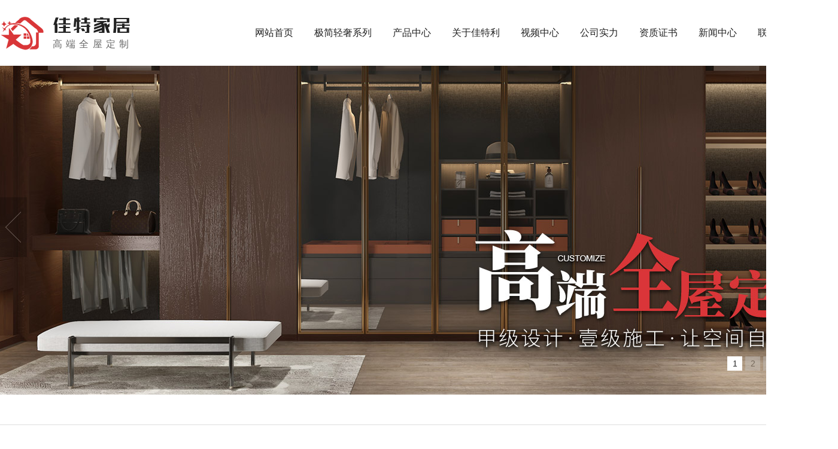

--- FILE ---
content_type: text/html
request_url: http://www.jiateli.cn/faq_156519.html
body_size: 5176
content:
<!DOCTYPE html>
<html>
<head>
    <meta http-equiv=Content-Type content="text/html;charset=utf-8">
    <meta name="renderer" content="webkit">
    <meta http-equiv="X-UA-Compatible" content="IE=edge,chrome=1">
    <title>如何选购定制家具-[佳特家居]全屋家居定制一站式服务</title>
    <meta name="keywords" content="实木定制家具,东莞实木定制家具"/>
    <meta name="description" content="选购定制家具需要注意什么？市场上有些不良公司为了谋求高利润，使用一些劣质板材来蒙骗消费者，所以在选购时一定要打开柜门、拉开抽屉要是迎面扑来的气味不仅难闻"/>
    <meta name="viewport" content="width=device-width, initial-scale=1.0">
    <link rel="shortcut icon" href="files/favicon.ico">

    <link rel="stylesheet" href="files/iconfont.css" type="text/css" media="all">
    <link rel="stylesheet" href="files/reset.css" type="text/css" media="all">
    <link rel="stylesheet" href="files/site.css" type="text/css" media="all">
    <link rel="stylesheet" href="files/swiper.min.css" type="text/css" media="all">
    <link rel="stylesheet" href="files/animate.css" type="text/css" media="all">
    <link rel="stylesheet" href="files/index.css" type="text/css" media="all">
    <link rel="stylesheet" href="files/zoom.css" type="text/css" media="all">
    <script src="files/jquery-1.8.3.min.js" type="text/javascript" charset="utf-8"></script>
    <script src="files/jquery.SuperSlide.2.1.1.js" type="text/javascript" charset="utf-8"></script>
    <script src="files/swiper.min.js" type="text/javascript" charset="utf-8"></script>
    <script src="files/public.js" type="text/javascript" charset="utf-8"></script>
    <script src="files/zoom.js"></script>
    <script type="text/javascript" src="files/gundong.js"></script>
<script type="text/javascript">$(function(){
    $(".pngim").click(function() {
     $("#menu").slideToggle();
     $(".dianwenzi").fadeOut();
    });
        
    $(".ruguoyou").click(function() {
     $(".dianwenzi").slideToggle();
     $("#menu").fadeOut();
    }); 
    });
    
</script>
<script>
    window.onscroll = function() {
        var top = window.pageYOffset || document.documentElement.scrollTop || document.body.scrollTop;
        if (top > 100) {
            $(".total").addClass("mintop")
        } else {
            $(".total").removeClass("mintop")
        }
    };
    </script>

</head>
<body>
<div mfid="C1_Share_top" >
<!--头部-->
<div class="total">
<div class="zonggon">
    <div class="zonggon_left">
         <img src="files/images/1.png" alt="东莞市佳特家居有限公司" class="julis" />
         <li><img src="files/images/2.png" alt="高端全屋定制" /><span>高端全屋定制</span></li>
    </div>
    <!--导航-->
    <div class="nav" varid="nav">
         <ul>
             
                 
                 <li class=""> 
                 
                 <a href="/"  title="网站首页" alt="网站首页">网站首页</a>
                  <dl>
                                    
                 </dl> 
                 </li>
                <li onMouseOver="$(this).addClass('dhh')" onMouseOut="$(this).removeClass('dhh')" class=""> 
                 
                 <a href="jijianqingshe.html"  title="极简轻奢系列" alt="极简轻奢系列">极简轻奢系列</a>
                  <dl>
                                    
                 </dl> 
                 </li>
                <li onMouseOver="$(this).addClass('dhh')" onMouseOut="$(this).removeClass('dhh')" class=""> 
                 
                 <a href="productss.html"  title="产品中心" alt="产品中心">产品中心</a>
                  <dl>
                     
                     <dd><a href="jijianqingshe.html">极简轻奢系列</a></dd>  
                     
                     <dd><a href="ppt_126882.html">精品实木系列</a></dd>  
                     
                     <dd><a href="ppt_126884.html">实木酒窖定制</a></dd>  
                     
                     <dd><a href="ppt_126886.html">实木橱柜定制</a></dd>  
                     
                     <dd><a href="ppt_126887.html">实木护墙系列</a></dd>  
                     
                     <dd><a href="ppt_126888.html">实木吊顶系列</a></dd>  
                                    
                 </dl> 
                 </li>
                
                 <li class=""> 
                 
                 <a href="company.html"  title="关于佳特利" alt="关于佳特利">关于佳特利</a>
                  <dl>
                                    
                 </dl> 
                 </li>
                
                 <li class=""> 
                 
                 <a href="video.html"  title="视频中心" alt="视频中心">视频中心</a>
                  <dl>
                                    
                 </dl> 
                 </li>
                
                 <li class=""> 
                 
                 <a href="realscene.html"  title="公司实力" alt="公司实力">公司实力</a>
                  <dl>
                                    
                 </dl> 
                 </li>
                
                 <li class=""> 
                 
                 <a href="honor.html"  title="资质证书" alt="资质证书">资质证书</a>
                  <dl>
                                    
                 </dl> 
                 </li>
                
                 <li class=""> 
                 
                 <a href="news.html"  title="新闻中心" alt="新闻中心">新闻中心</a>
                  <dl>
                                    
                 </dl> 
                 </li>
                
                 <li class=""> 
                 
                 <a href="contact.html"  title="联系我们" alt="联系我们">联系我们</a>
                  <dl>
                                    
                 </dl> 
                 </li>
                 
                 
             <dt>
                 <a href="javascript:void(0);" class="pngim"><img src="files/images/6.png" alt="电话" width="30"/></a>
                <div id="menu" class="dis"><span>全屋定制热线：<a href="/">13602389857</a></span></div>
            </dt>
         </ul>     
    </div>
    <div class="clear"></div>
</div>
</div>
</div>

<div mfid="C1_Share_banner" >

    <!--banner-->
          
        
    <!--banner-->
    <script type="text/javascript" src="files/2015062457733705.js"></script>
    <div id="banner">
     
    
    
    <script type="text/javascript">
        $(document).ready(function(){
              $.focus("#focus002");
        });
    </script>
    <div class="focus" id="focus002" varid="ban_n">
            <ul>
                
                <style>
                .focus { width:100%; height:550px; overflow:hidden; position:relative;}
                .focus ul {height:550px; position:absolute;}
                .focus ul li {float:left; width:100%; height:550px; overflow:hidden; position:relative; background:#000;}
                
                .banner01 {width:100%; height:550px; background:url(images/CC906C4C-2D766760-6AC393F5-9D4CCCA70.jpg) center no-repeat;}
                
                .banner02 {width:100%; height:550px; background:url(images/C0AEBC86-5138486C-38A5A923-1456BD6D0.jpg) center no-repeat;}
                
                .banner03 {width:100%; height:550px; background:url(images/A69F2A00-F7604101-04ECF96B-EBD920540.jpg) center no-repeat;}
                
                </style>
                
                <li><a href="#"><div class="banner01"></div></a></li>
                
                <li><a href="#"><div class="banner02"></div></a></li>
                
                <li><a href="#"><div class="banner03"></div></a></li>
                
                
            </ul>
    </div>	
    <div class="clear"></div>
    
    
    </div>
    <div class="clear"></div>
</div>
    

<div mfid="C1_Share_nav_n" class="mod1015">
    
<style> 
.mod1015 .navigation {
    text-overflow: ellipsis;
    white-space: nowrap;
    overflow: hidden;
    width: 100%;
    line-height: 40px;
    height: 40px;
    margin-bottom: 20px;
    border-bottom: 1px dashed #ddd;
    text-align: left;
}
.mod1015 .navigation .dicon{ font-size:18px; padding:0 5px; color:#e23a3e;}
.mod1015 .navigation_w{ float:right; 
    padding-right:5px; 
    font-size:12px;     
    font-style: normal;
    font-weight: 300;
    font-family: arial;
    color: #ccc;
    }


.mod1015 .link{ display:none;}
 
</style>
<div class="navigation">    
<i class="dicon di-weizhi"></i>您的位置:
	<a href="/">
		首页
	</a>
	
    
          
   
         
              -> <a href="faq.html#bodycontent">常见问题 </a>
          
   
  -> 如何选购定制家具


    <div class="navigation_w">www.jiateli.cn</div>
 </div>  
</div>
<div mfid="C1_Share_detail_news" class="mod1007">

<style>
.mod1007 { width:1400px; margin: auto;}
.mod1007 .news_detail_img {
    text-align: center;
}
.mod1007 .news_detail_img img {
    max-width: 100%;
}
.mod1007 .news_detail_name {
    font-size: 18px;
    color: #333;
    font-weight: bold;
    line-height: 40px;
    text-align: center;
    border-bottom: 1px solid #dcdcdc;
}
.mod1007 .news_detail_name p {
    font-weight: normal;
    font-size: 14px;
}
.mod1007 .news_detail_next {
    padding: 20px 0;
    text-align: center;
    border-top: 1px solid #ddd;
}
.mod1007 .news_detail_content {
    line-height: 26px;
    padding: 20px 0;
}
.mod1007 .news_detail_content img {
    max-width: 100%;
    padding: 20px 0;
}
.mod1007 .news_detail_content p{
    margin-bottom: 20px;
}

</style>





    
        
        
    	
	
	<div class="news_detail_name">
		如何选购定制家具
		<p>信息来源于：互联网 发布于：2021-06-19</p>
	</div>
	
	<div class="news_detail_content">
		选购<a href="http://www.jiateli.cn">定制家具</a>需要注意什么？市场上有些不良公司为了谋求高利润，使用一些劣质板材来蒙骗消费者，所以在选购时一定要打开柜门、拉开抽屉要是迎面扑来的气味不仅难闻，刺激到想流眼泪，那就证明这家具甲醛含量严重超标。那么如何选购定制家具？<br />
　　选购定制家具需要注意哪些？<br />
　　为了保障人们有良好的生活环境，我国对家具质量的要求是，凡是人造板家具都必须先经过严密的封边处理后才能生产家具。有些厂家为了节省成本与材料只做局部封边，这样是不能限制人造板有害物体的释放，所以局部封边的板材不可取。<br />
　　在挑选家具时要仔细验证产品内外的生产工艺质量，尤其针对隐秘处，要是发现家具内部有明显的质量问题就不建议购买。如果内部质量有明显的缺陷、封边漏缺等之类的生产疏忽处理，这样易导致甲醛等有害气体的扩散。建议找商家洽谈解决方法或者另选款式货家具品牌。<br />
　　遇上价格较低，容易砍掉大部分价格的家具不买为妙。很多无名气的商家会大量使用质量次成本低的材料，然后打着高档大特价促销的口号来推销给顾客，很多顾客会开心不已以为自己捡到宝，然而购买使用后不断出现各种质量、污染等问题，还是不能小看“一分钱一分货”的道理。<br />
　　购买家具前建议做一下家具、建材行业方面的市场调查，尤其是对知名品牌的认知，没有出厂验证和国家检测标准合格认可的不正规厂家生产的家具产品不能买，这些生产的产品即没有质量、环境保证也没用优质的售后服务和保证。<br />
<div style="text-align:center;">
	<img src="images/DC96CFBD-05D3ED87-FF17C361-7E18F3E30.jpg" alt="如何选购定制家具" /> 
</div>
	</div>

	<!--上下翻页-->
	<div class="news_detail_next">
		 [
		<a href="faq_156550.html">
			<span>
				上一个：
			</span>
			为什么选择整木定制家居？
		</a>
		]　 　  [
		<a href="javascrinews:void(0)">
			<span>
				下一个：
			</span>
			暂无
		</a>
		]　 　 
		[<a href="javascript:history.go(-1);">
			<span>
				返回
			</span>
			
		</a>]
		
	</div>
	
		
		
	
</div>
<div mfid="C1_Share_footer" class="mod1457">
    <!-- 版权 -->
    <div class="footer_bg">
        <div class="footer w1400">
 <div class="fl">
             <li class="julis" varid="link1">
               <span>关于我们</span>
               <i></i>
               		 
                    
                    <a href="company.html" title="关于佳特">关于佳特</a> 
                    
                    <a href="brand.html" title="品牌介绍">品牌介绍</a> 
                    
                    <a href="video.html" title="视频中心">视频中心</a> 
                    
                    <a href="realscene.html" title="公司实力">公司实力</a> 
                    
                    <a href="honor.html" title="资质证书">资质证书</a> 
                    
                    <a href="service.html" title="服务指南">服务指南</a> 
                    
                    
            </li>
            <li varid="link2">
               <span>全屋定制</span>
               <i></i>
                 
               
               <a href="jijianqingshe.html" title="极简轻奢系列">极简轻奢系列</a> 
               
               <a href="ppt_126882.html" title="精品实木系列">精品实木系列</a> 
               
               <a href="ppt_126884.html" title="实木酒窖定制">实木酒窖定制</a> 
               
               <a href="ppt_126887.html" title="实木护墙系列">实木护墙系列</a> 
               
               <a href="ppt_126886.html" title="实木橱柜定制">实木橱柜定制</a> 
               
               <a href="ppt_126888.html" title="实木吊顶系列">实木吊顶系列</a> 
               
               
            </li>          
            <li varid="link3" class="link3">
               <span>新闻资讯</span>
               <i></i>
              
                
                <a href="news.html" title="公司动态">公司动态</a> 
                
                <a href="Information.html" title="行业资讯">行业资讯</a> 
                
                <a href="faq.html" title="装修常识">装修常识</a> 
                
                
            </li>   
            <li varid="link4" class="link4">
               <span>联系我们</span>
               <i></i>
               <span>全国服务热线：13602389857</span>
               <span>电话：0769-86520880</span>
               <span>传真：0769-85962606</span>
               <span>网址：www.jiateli.cn</span>
            </li>           
            <div class="foot_ewm fl">
                <img src="files/images/erweima.jpg" alt="添加微信"/>
            </div>
         </div>      
            <div class="clear"></div>
        </div>
        <div class="copy_bg">
            <div class="copy box">
                东莞市佳特家居有限公司 Copyright 2021 技术支持：<a href="http://www.di7city.com" target="_blank">【网一科技】</a> 
                <a href="https://login.di7.com" target="_blank">【后台管理】 </a>
                <div class="fr">
                <a href="https://beian.miit.gov.cn/" rel="nofollow" target="_blank">【粤ICP备2022026589号】</a>
                【<a href="sitemap.htm" target="_blank">BMAP</a>】
                【<a href="sitemap.xml" target="_blank">GMAP</a>】
                【<a href="https://tongji.baidu.com/web/welcome/ico?s=d7509ad17ebc30b05ca10d1ae1f67fcc" rel="nofollow" target="_blank">百度统计</a>】
                </div>
            </div>
            <div class="clear"></div>
        </div>
    </div>
    
    <!--tongji-->
    <script>
        var _hmt = _hmt || [];
        (function() {
        var hm = document.createElement("script");
        hm.src = "https://hm.baidu.com/hm.js?d7509ad17ebc30b05ca10d1ae1f67fcc";
        var s = document.getElementsByTagName("script")[0]; 
        s.parentNode.insertBefore(hm, s);
        })();
    </script>
    
    <!--xiaoguojs-->
    <script src="files/wowmin.js"></script>
    <script>
        var wow = new WOW({  
        boxClass: 'wow',  
        animateClass: 'animated',  
        offset: 50,  
        mobile: true,  
        live: true  
    });  
    wow.init();  
    </script>
    
    
    </div>

<script>
with(document)0[(getElementsByTagName('head')[0]||body).appendChild(createElement('script')).src='plugins/pluginLoad.js?v='+parseInt(new Date().getTime()/(1000*60))];
with(document)0[(getElementsByTagName('head')[0]||body).appendChild(createElement('script')).src='plugins/online/onlineLoad.js?v='+parseInt(new Date().getTime()/(1000*60))];
</script></body></html>

--- FILE ---
content_type: text/html
request_url: http://www.jiateli.cn/plugins/code.html?v=29480272
body_size: 282
content:
<script type="text/javascript">
(function(){var isPhoneBrowser = /Android|webOS|Windows Phone|iPhone|ucweb|ucbrowser|iPod|BlackBerry|iPad/i.test(navigator.userAgent.toLowerCase()); 
var phoneSite="http://m.jiateli.cn";//手机网站网址
if(isPhoneBrowser && phoneSite){window.location.href=phoneSite+location.pathname+location.hash; }
}());
</script>

--- FILE ---
content_type: text/css
request_url: http://www.jiateli.cn/files/reset.css
body_size: 1286
content:
@charset "utf-8";
/* 清除内外边距 */
body, h1, h2, h3, h4, h5, h6, hr, p, blockquote, /* structural elements 结构元素 */
dl, dt, dd, ul, ol, li, /* list elements 列表元素 */
pre, /* text formatting elements 文本格式元素 */
fieldset, lengend, button, input, textarea, /* form elements 表单元素 */
th, td { /* table elements 表格元素 */
    margin: 0;
    padding: 0;
}

input,textarea {border: 2 none; -webkit-box-shadow: none; box-shadow: none; outline: none;}

/* 设置默认字体 */
body,
button, input, select, textarea {
    font-family: "Microsoft Yahei"; color: #666; font-size: 13px;
}

h1 {font-size: 18px;}
h2 {font-size: 16px;}
h3 {font-size: 14px;}
h4, h5, h6 {font-size: 100%;}
* h1,* h2,* h3,* h4,* h5,* h6{margin: 0px;} /*覆盖bootstrape对标题加的默认外边距*/

address, cite, dfn, em, i, var {font-style: normal;} /* 斜体扶正 */

/* 重置列表元素 */
ul, ol ,li{list-style: none;}

/* 重置文本格式元素 */
a {text-decoration: none; color: #666; word-wrap:break-word;}/*英文换行*/
a:hover {text-decoration: none; }


/* 重置表单元素 */
legend {color: #000;} /* for ie6 */
fieldset, img {border: none;} /* img 搭车：让链接里的 img 无边框 */
/* 注：optgroup 无法扶正 */
button, input, select, textarea {
    font-size: 100%; /* 使表单元素在 ie 下能继承字体大小 */
}

/* 重置表格元素 */
table {
    border-collapse: collapse;
    border-spacing: 0;
}

/* 让非ie浏览器默认也显示垂直滚动条，防止因滚动条引起的闪烁 */
body {overflow-y: scroll;}

/*设置浮动*/
.fl,.pull-left {float: left;}
.fr,.pull-right {float: right;}
.pr{position: relative;}
.pa{position: absolute;}

.clear{ clear:both; height: 0; overflow: hidden;}
.clearfix:after {visibility: hidden;display: block;font-size: 0;content: " ";clear: both;height: 0;}

.box,.content,.w1200,.width-1200{ width:1400px; margin:0 auto;}
/* -- 内页布局 -- */
.page_bg { padding:20px 0 20px; background:#fff;}
.page_main { margin: 0 auto; width: 1400px;}  /*版面宽度*/
.page_content{ width:930px;} /*右边宽度*/
.page_left{ width:240px;} /*左边宽度*/
.page_full{ width:100%;}
.dis,.hide{ display:none;}

.line-clamp-1{
    overflow: hidden;
    text-overflow: ellipsis;
    white-space: nowrap;
}
.line-clamp-2{
    overflow : hidden;
    text-overflow: ellipsis;
    display: -webkit-box;
    -webkit-line-clamp: 2;
    -webkit-box-orient: vertical;
}
.line-clamp-3{
    overflow : hidden;
    text-overflow: ellipsis;
    display: -webkit-box;
    -webkit-line-clamp: 3;
    -webkit-box-orient: vertical;
}


--- FILE ---
content_type: text/css
request_url: http://www.jiateli.cn/files/site.css
body_size: 738
content:
@charset "utf-8";
body,div,ul,li,h1,h2,h3,h4,h5,h6,form,input,textarea,p,th,i{margin:0; padding:0;}
li,i{list-style:none;}
input,textarea,select{font-family:inherit; font-weight:inherit; font-size:14px;}
img{border:0;}
.clear{height:0; overflow:hidden; clear:both;}
dl,dt,dd{
	margin: 0px; padding: 0px; list-style: none;}
.fl{ float:left}
.fr{ float:right}
body,td,th{font-size: 14px;	color:#333;}
a{font-size:14px; color:#333;}
a:link{text-decoration:none;}
a:visited{text-decoration:none;}
a:hover{text-decoration:none;}
body{font-family:Microsoft YaHei; font-size: 14px; min-width:1400px;}




.mod1015,.mod1010,.mod1281,.mod1125,.mod1236,.mod1378 { width:1400px; margin:auto;}

.mod1015 .navigation{ line-height:55px!important; margin-top:50px; height:55px!important; border-top:1px solid #ddd;border-bottom:1px solid #ddd!important;font-size:15px;color:#666;}
.mod1015 .navigation a{ font-size:15px;}
.mod1015 .navigation a:hover{color:#e23a3e;}


.mod1125 .showbox {
    background: transparent;
    border: 1px #ddd solid;
    width: 500px !important;
    height: 375px !important;}
.mod1125 .showbox b img {
    max-height: 375px !important;
    max-width: 500px !important;
    height: 375px !important;
    width: 500px !important;
    margin: 0 auto;}  
  
.mod1125 .showbox > div { top:0 !important; left:0 !important;}
.mod1125 .showpage { width:500px !important;}
.mod1125 ul.small_ul li>div { width:122px !important;height: 92px !important;}
.mod1125 ul.small_ul li  { height: 92px !important;}
.mod1125 ul.small_ul li { width:122px !important;}
.mod1125 ul.small_ul li>div img {width:120px !important; height: 90px !important;}
.mod1125 .pro_text_show {
    width: 100% !important;
}
 .mod1125 .showsum { position: absolute !important; top: 227px !important; left: 533px !important;height: 90px !important;}  
.showpage {display: none;}
.pro_detail_text { line-height:30px; margin-bottom:25px; max-height: 90px; overflow: hidden;}

--- FILE ---
content_type: text/css
request_url: http://www.jiateli.cn/files/index.css
body_size: 4237
content:
@charset "utf-8";
body,div,ul,li,h1,h2,h3,h4,h5,h6,form,input,textarea,p,th{margin:0; padding:0;}
li,i,em{list-style:none; font-style: normal;}
input,textarea,select{font-family:inherit; font-weight:inherit; font-size:12px;}
img{border:0;}
.clear{height:0; overflow:hidden; clear:both;}
dl,dt,dd{
	margin: 0px; padding: 0px; list-style: none;}
.fl{ float:left}
.fr{ float:right}
body,td,th{font-size: 14px;	color:#222;}
a{font-size:14px; color:#222;}
a:link{text-decoration:none;}
a:visited{text-decoration:none;}
a:hover{text-decoration:none;}
body{font-family: arial,microsoft yahei; min-width:1400px;}

.w1400 { width:1400px; margin:auto;}

@font-face {
 font-family:fontDin1;
 src: url(DIN-MEDIUM_otf.txt),url(DIN-MEDIUM_woff.txt),url(DIN-MEDIUM_eot.txt),url(DIN-MEDIUM_woff2.txt),url(DIN-MEDIUM_ttf.txt)}


.mintop { width: 100%; margin: auto; background:#fff; box-shadow:0 0 15px #aaaaaa; transition: all 1s; position: fixed; z-index: 200000000; }




.zonggon {height:110px; width:1400px; margin:auto; position:relative; color:#7a7a7a;}
.zonggon_left { float: left;}
.zonggon_left .julis { float: left; margin-top: 26px;}
.zonggon_left li { float:left; padding-left:14px; font-size:32px; font-weight:bold; color: #222; letter-spacing: 0.2px; margin-top: 27px;}
.zonggon_left li strong {color:#e23a3e;}
.zonggon_left li span {font-size:16px; line-height:18px; display:block; color:#666; font-weight:normal; letter-spacing:6.2px; }

.nav { float: right;}

.nav li { height:110px; float:left; line-height:110px;  text-align:center; margin-left: 35px;  position:relative;}
.nav li a {position:relative; z-index:2; text-align:center; color:#222;font-size:16px; display:block;}
.nav li:before {background:#e23a3e; height: 5px; line-height: 110px; display:block; color:#fff; content:""; position:absolute; width:0; bottom: 0; transition: all 0.5s;}
.nav li:hover:before  {content:""; width:100%; height:5px; z-index:1;}
.nav li:hover a { color:#e23a3e;}

.nav li.noming:before {background:#e23a3e; display:block;height: 5px; line-height: 110px;  color:#fff; content:""; position:absolute; bottom: 0; width:100%; transition: all 0.5s;}
.nav li.noming:hover:before  {content:""; width:100%; height:5px; z-index:1;}
.nav li.noming a { color:#e23a3e;}
 
 
.nav dt { float:left; margin-left:40px; position:relative;}
.nav dt img { margin-top:40px;}
#menu { height:70px; line-height:70px; position:absolute; z-index:100000; top:110px; right:0; width:325px; background:#f4f4f4;}
#menu span { background: url(images/3.png) no-repeat; background-position:29px 25px; display:block; float:left; color:#666; padding-left:62px;}
#menu span a {  font-weight:bold;font-size:20px; color:#e23a3e;font-family:fontDin1;}

.nav li dl { position: absolute; top:110px; display:none; z-index:0; overflow:hidden}
.nav li.dhh a { color:#e23a3e;}
.nav li.dhh dl { background: #fff; width: 660px; margin: auto; transition: all 0.5s;  box-shadow:0px 5px 5px #999; position: absolute; top:110px; left:0px; display:block; z-index:10; overflow:hidden;}
.nav li.dhh dd { padding-left: 15px; float:left; color:#fff; line-height:55px; display:block; overflow:hidden;}
.nav li.dhh dd a { background:#fff url(images/7.png) right no-repeat; background-position:right 25px; padding-left: 20px; padding-right:30px; text-align: left; display:block; color:#666; font-size:14px; font-weight: normal; line-height:55px; height:55px;}
.nav li.dhh dd a:hover { color:#e23a3e}


.focus { width:100%; height:800px; overflow:hidden; position:relative;}
.focus ul {height:800px; position:absolute;}
.focus ul li {float:left; width:100%; height:800px; overflow:hidden; position:relative; background:#222;}
.focus ul li div {position:absolute; overflow:hidden;}
.focus .btnBg {position:absolute; width:100%; height:20px; left:0; bottom:0; background:#222; display:none;}
.focus .btn {position:absolute; width:1400px; left:50%; margin-left:-800px; height:24px; bottom:40px; text-align:right; z-index:100000;}
.focus .btn span {display:inline-block; _display:inline; _zoom:1; width:25px; height:24px; line-height:24px; text-align:center; _font-size:0; margin-left:5px; cursor:pointer; background:#ccc;}
.focus .btn span.on {background:#fff;}
.focus .preNext {width:45px; height:110px; position:absolute; top:40%; background:url(images/4.png) no-repeat 0 0; cursor:pointer;}
.focus .pre {left:0;}
.focus .next {right:0; background-position:right top;}
#banner{overflow:hidden;}
.dis { display: none;}


.banner{ height: 780px; overflow: hidden; position:relative; box-sizing:border-box;}
.banjt{ position:absolute; z-index:99; width:47px; height:104px; top:0; bottom:0; margin:auto 0; left:45px; opacity:0; transition:all .3s ease; background:url(images/19xx.png) no-repeat left center; cursor:pointer;}
.banjt.next{ left:auto; right:45px; background-position-x:right;}
.banner:hover .banjt{ opacity:1;}
.banpage{ position:absolute; bottom:40px; width:100%; left:0; z-index:99; font-size:0; height:12px; text-align:center;}
.bannercon{ width:100% !important;}
.banpage li{ display:inline-block; vertical-align:top; text-align:center; width:12px; height:12px; transition:all .3s ease; border-radius:12px; background:rgba(255,255,255,.5); cursor:pointer;}
.banpage li+li{ margin-left:10px;}
.banpage li.on{ width:50px; background:#e23a3e;}
.bannercon ul{ width:100% !important; height:780px;}
.banner .bantext,.banthree .bantext{ width: 1400px; margin: auto;}
.banone{ background: url(images/18xx.jpg) bottom center no-repeat; 
    -webkit-animation-name:centerBig;animation-name:centerBig;}
  @-webkit-keyframes centerBig{
  100%{transform:scale(1.1,1.1);}}
  @keyframes centerBig{
  100%{transform:scale(1.1,1.1);}
}
.bantwo{ background: url(images/20xx.jpg) bottom center no-repeat;}
.banthree{ background: url(images/21xx.jpg) bottom center no-repeat;}
.box2 { width: 695px; height:243px; left: 50%; margin-left: -347px; position: absolute; z-index: 2; top: 220px;}
.box1 {width: 1400px;left: 50%;margin-left: -700px;position: absolute;z-index: 2;top: 400px; text-align:right;}
.box3 {width: 1400px;left: 50%;margin-left: -700px;position: absolute;z-index: 2;top: 150px;  text-align:center;}



.case_til{margin-bottom:30px;text-align:center;overflow:hidden;}
.case_til:before{display:block;margin:0 auto 20px;width:32px;height:3px;content:"";background:#d93638;}
.case_til strong { display: block; height:42px;line-height:42px;font-size:36px;font-weight:normal;color:#222;}
.case_til strong a{color:#222;}
.case_til strong em{color:#d93638;font-family:"DIN Medium";}
.case_til p{margin-top:8px;font-size:16px;color:#666;font-family:"DIN Medium";}
.case_til.white *{color:#fff;}
.left-wrap{float:left;width:900px;overflow:hidden;}
.right-wrap{position:relative;float:right;width:280px;overflow:hidden;}


.case-wrap{background:#f1f1f1 url(images/8.png) no-repeat center 0;}
.data-bar{padding:40px 0;height:80px;overflow:hidden;background:#fff;box-shadow:0 20px 20px rgba(0,0,0,0.1)}
.data-bar .tit{float:left;padding-left:70px;width:300px;overflow:hidden;}
.data-bar .tit span{display:block;height:40px;line-height:40px;font-size:28px;color:#d93638;overflow:hidden;}
.data-bar .tit p{height:38px;line-height:38px;font-size:18px;color:#666;overflow:hidden;}
.data-bar .datas{float:right;width:995px;}
.data-bar .datas dl{float:left;padding:0 69px;height:80px;border-left:#ddd solid 1px;}
.data-bar .datas dt{height:45px;line-height:45px;font-size:40px;color:#222;}
.data-bar .datas dt em{font-size:36px;font-weight:bold; font-family: fontDin1;}
.data-bar .datas dt sub{position:relative;top:-25px; left: 5px; font-size:16px;}
.data-bar .datas dd{margin-top:5px;font-size:16px;color:#666;line-height:1.5;}
.case{padding:70px 0 70px;overflow:hidden;}
.case .case_til h2 em:after{position:relative;top:-15px;content:"+";font-size:24px;}
.case-menu{text-align:center;height:25px;line-height:25px;overflow:hidden;}
.case-menu li{display:inline-block;font-size:16px;}
.case-menu li a{color:#666;}
.case-menu li:after{display:inline-block;margin:0 15px;width:17px;height:17px;content:"";background:url(images/9.png) no-repeat; position: relative; top: 5px;}
.case-menu li:last-child:after{display:none;}
.case-menu li a:hover{color:#d93638;}
.case-main{margin-top:30px;overflow:hidden;}
.case-hot{width:1420px;height:440px;overflow:hidden;}
.case-hot .item{position:relative;float:left;margin-right:20px;width:690px;height:440px;overflow:hidden;}
.case-hot .pic{width:690px;height:440px;overflow:hidden;}
.case-hot .pic img{display:block;width:690px;height:440px;transition:all 1s;}
.case-hot .text{position:absolute;left:20px;bottom:20px;right:20px;height:90px;padding:0 30px;color:#fff;background:rgba(0,0,0,0.5);}
.case-hot .text h3{display:block;margin-top:16px;height:32px;line-height:32px;font-size:20px;color:#fff;font-weight:normal;overflow:hidden;}
.case-hot .text .meta{margin-top:4px;font-size:14px;color:#e4e4e4;overflow:hidden;}
.case-hot .text .meta em{display:block;float:right;padding-left:22px;background:url(images/10.png) no-repeat 0 center;}
.case-hot .text .meta span{display:inline-block;margin-right:10px;}
.case-hot .item:hover .pic img{transform:scale(1.1);}
.case-list{margin-top:20px;width:1420px;overflow:hidden;}
.case-list .item{float:left;margin-right:20px;width:335px;height:251px;overflow:hidden;}
.case-list .item img{display:block;width:100%;transition:all 1s;}
.case-list .item:hover img{transform:scale(1.1);}


.made_til { margin-bottom:15px; text-align:center;overflow:hidden;}
.made_til:after{display:block;margin:14px auto 20px; width:101px;height:16px;content:""; background: url(images/17.png);}
.made_til strong { display: block; height:42px;line-height:42px;font-size:36px;font-weight:normal;color:#222;}
.made_til strong a{color:#222;}
.made_til strong em{color:#d93638;font-family:"DIN Medium";}
.made_til p{margin-top:5px;font-size:16px;color:#666;font-family:"DIN Medium";}
.made_til.white *{color:#fff;}

.made{padding-top:70px;overflow:hidden;background:#fff;}
.made-tab{position:relative; height:634px;overflow:hidden;background:url(images/9.jpg) no-repeat center bottom;}
.made-tab .mask{position:absolute;left:0;top:0;width:100%;height:634px;background:url(images/11.png) no-repeat center 0;}
.made-tab .made-menu{position:relative;float:left;margin-top:142px;width:318px;height:405px; z-index: 10; overflow:hidden;}
.made-tab .made-menu li{position:absolute;z-index:333;width:173px;height:151px;color:#fff;text-align:center;cursor:pointer;overflow:hidden;background:url(images/12.png) no-repeat;}
.made-tab .made-menu li span{display:block;margin:20px auto 10px;width:60px;height:65px;line-height:65px;font-size:40px;color:#fff;border-bottom:#fff solid 1px; font-family: 宋体; font-weight: bold;}
.made-tab .made-menu li em{display:block;font-size:16px;font-weight:normal; text-transform: uppercase;}
.made-tab .made-menu li.on {background-image:url(images/13.png);}
.made-tab .made-menu li.li1{left:0;top:0;}
.made-tab .made-menu li.li2{left:144px;top:86px;}
.made-tab .made-menu li.li3{left:0;top:170px;}
.made-tab .made-menu li.li4{left:144px;top:256px;}
.made-tab .made-main{float:right;position:relative;z-index:334;padding-top:54px;width:480px;overflow:hidden;}
.made-tab .item{padding-top:110px;overflow:hidden;}
.made-tab .item h3{padding-bottom:20px;height:50px;line-height:50px;color:#fff;overflow:hidden;}
.made-tab .item h3 a{color:#fff;font-size:32px;font-weight:normal;}
.made-tab .item .summary{margin-top:20px;height:180px;line-height:36px;font-size:20px;color:#dedede;overflow:hidden;}
.made-tab .item .read{margin-top:40px;overflow:hidden;}
.made-tab .item .read a{display:block;width:161px;height:50px;line-height:50px;font-size:15px;color:#fff;text-align:center;background:url(images/14.png) no-repeat;}
.made-tab .item .read a:after{display:inline-block;margin-left:10px;vertical-align:middle;content:"";width:21px;height:12px;background:url(images/15.png) no-repeat;}
.made-tab .item .read a:hover{background-image:url(images/16.png)}

.about_til { margin-bottom:15px; margin-top: 70px; text-align:center;overflow:hidden;}
.about_til:after{display:block;margin:14px auto 20px; width:101px;height:16px;content:""; background: url(images/17.png);}
.about_til strong { display: block; height:42px;line-height:42px;font-size:36px;font-weight:normal;color:#222;}
.about_til strong a{color:#222;}
.about_til strong em{color:#d93638;font-family:"DIN Medium";}
.about_til p{margin-top:5px;font-size:16px;color:#666;font-family:"DIN Medium";}
.about_til.white *{color:#fff;}

.about { width: 1400px; margin:auto; }
.abcon{ height:143px; background:#f1f1f1;}
.ableft{ color:#efdfdf; text-align:center; width:350px; height:100%; font-size:16px; background:#d93638; border-radius: 0px 0px 5px 5px;}
.ableft strong{ display:block; font-size:27px; color:#fff; padding:35px 0px 10px 0px;}
.abright{ width:1050px;}
.abright a,.abright{ font-size:14px; color:#666; line-height:32px;}
.abright strong {color:#d93638;}
.abright a:hover{ color:#d93638; text-decoration:underline;}
.abright p{ padding:23px 40px;}

.about-inner .rightCon .abt-video{position:relative;width:577px;height:331px;overflow:hidden;}
.about-inner .rightCon .abt-video img{width:577px;height:331px;}

.about dt { position:relative;}
.video-close{position:absolute;left:100%;top:0;padding:10px;width:32px;height:32px;cursor:pointer;background:#d93638 url(images/22.png) no-repeat center;}
#menu2 { background: #e3e3e3; padding:40px 20px 40px 20px; height:600px; position:absolute; z-index:100000; top:0px; right:0; width:1098px; left: 50%; margin-left: -549px;}

.news_bg { width: 100%; margin: auto; background:#f1f1f1 url(images/8.png) no-repeat center 0; padding-bottom: 65px; overflow: hidden; margin-top:70px;}
.news_til{margin-bottom:30px;text-align:center; margin-top: 70px; overflow:hidden;}
.news_til:before{display:block;margin:0 auto 20px;width:32px;height:3px;content:"";background:#d93638;}
.news_til strong { display: block; height:42px;line-height:42px;font-size:36px;font-weight:normal;color:#222;}
.news_til strong a{color:#222;}
.news_til strong em{color:#d93638;font-family:"DIN Medium";}
.news_til dd{margin-top:8px;font-size:16px;color:#666;font-family:"DIN Medium";}
.news_til.white *{color:#fff;}

.news_tab { width:576px; margin:auto; height: 45px; margin-bottom: 25px; overflow: hidden;}
.news_tab li { text-align:center; width: 180px; float: left; height: 45px; line-height: 45px; background:#fff; margin-right: 12px;}
.news_tab li.on { background:#d93638;}    
.news_tab li.on a {color: #fff;}

.news_tu li { width: 448px; float: left; overflow: hidden;}
.news_tu li.jiange { margin-left: 28px; margin-right: 28px;}



.mod1459 .news_bg .news_tab li {
    text-align: center;
    width: 180px;
    float: left;
    height: 45px;
    line-height: 45px;
    background: #fff;
    margin-right: 12px;
}
.mod1459 .news_bg .news_tab li a {
    display: block;
    font-size: 16px;
    color: #222;
}
.mod1459 .news_bg .news_tab li.on {
    background: #de171c;
}
.mod1459 .news_bg .news_tab li.on a {
    color: #fff;
}
.mod1459 .news_bg .news_content {
    margin-top: 30px;
}
.mod1459 .news_bg .news_content li {
    float: left;
    position: relative;
    margin-right: 30px;
    width: 446px;
    height: 614px;
    cursor: pointer;
}
.mod1459 .news_bg .news_content li:last-of-type {
    margin-right: 0;
}
.mod1459 .news_bg .news_content li .news_img {
    width: 446px;
    height: 287px;
    background: #222;
}
.mod1459 .news_bg .news_content li .news_img img {
    display: block;
    width: 100%;
    height: 100%;
}
.mod1459 .news_bg .news_content li .news_time {
    position: absolute;
top: 362px;
    left: 40px;
}
.mod1459 .news_bg .news_content li .news_time .news_time_t span {
    display: block;
    font-family: "Arial";
    font-size: 14px;
    color: #989898;
background: url(images/time.png) no-repeat left center;
    padding-left: 20px;
}
.mod1459 .news_bg .news_content li .news_txt {
    padding: 41px 40px 0;
    height: 302px;
    background: #fff;
}
.mod1459 .news_bg .news_content li .news_txt .news_txt_t a {
    display: block;
    font-size: 18px;
    color: #222;
}
.mod1459 .news_bg .news_content li .news_txt .news_txt_w {
    padding-top: 17px;
}
.mod1459 .news_bg .news_content li .news_txt .news_txt_w p {
    font-size: 14px;
    color: #989898;
    line-height: 27px;
}
.mod1459 .news_bg .news_content li .news_txt .news_txt_a {
    margin-top: 38px;
}
.mod1459 .news_bg .news_content li .news_txt .news_txt_a img {
    display: block;
    width: 100%;
    height: 100%;
}

.news_txt_a a{width:151px; height:47px; background:#ccc; line-height:47px; text-align:center; color:#fff; font-size:16px; display:block;}
.news_txt_t{    border-bottom: 1px solid #ccc; padding-bottom:44px;}

.link {background: #ce0202;line-height:88px;}
.link_til{float: left;font-size:18px;color:#fff;background: url(images/yqlj.png)no-repeat left center;padding-left: 35px;}
.link .link_nor a{color:#fff !important;line-height:90px;}





.footer_bg{background:#292929;margin-top:60px; overflow:hidden;}
.footer{height: 380px;}
.footer .fl>li{padding: 50px 5vw 0;float: left;height: 330px;}
.footer .fl>li:first-child{padding-left: 0px;}
.footer .fl>li+li{border-left: 1px solid #333;;}
.footer .fl>li a,.link4 span{font-size: 15px;color: rgba(222,222,222,0.6);font-weight: lighter;display: block;line-height: 36px;}
.footer .fl>li span:first-child{font-size: 18px;color: #fff;}
.footer .fl>li a:hover{color: #fff;}
.footer .fl>li i{width: 34px;height: 2px;display: block;background: #ce0202;margin: 10px 0 15px;}
.footer .fl>li p{line-height: 36px;color: rgba(255,255,255,0.6);font-size:15px;}
@media (max-width: 1400px){
   .footer>li{padding: 80px 70px 0;}
}


.link4{padding-right:0 !important; padding-top: 44px !important; height:337px !important;}
.link4 i{margin-top:4px !important;}
.foot_ewm{margin:80px 0 0 180px;}


.copy_bg{width:100%;min-width:1400px;border-top:1px solid #333; color:#a8a9ad;background: #292929;height: 52px;}
.copy_bg a:hover{color:#ce0202;}
.copy,.copy a{color:#a8a9ad;font-size:15px;line-height:50px;}

--- FILE ---
content_type: text/css
request_url: http://www.jiateli.cn/files/zoom.css
body_size: 573
content:
#zoom {
	z-index: 100000;
	position: fixed;
	top: 0;
	left: 0;
	display: none;
	width: 100%;
	height: 100%;
	background: rgba(0, 0, 0, 0.8);
	filter: "progid:DXImageTransform.Microsoft.gradient(startColorstr=#99000000, endColorstr=#99000000)";
	-ms-filter: "progid:DXImageTransform.Microsoft.gradient(startColorstr=#99000000, endColorstr=#99000000)";
}
#zoom .content {
	z-index: 99991;
	position: absolute;
	top: 50%;
	left: 50%;
	width: 200px;
	height: 200px;
	background: #ffffff no-repeat 50% 50%;
	padding: 0;
	margin: -100px 0 0 -100px;
	box-shadow: -20px 20px 20px rgba(0, 0, 0, 0.3);
	border-radius: 4px;
}
#zoom .content.loading {
	background-image: url(images/loading1.gif);
}
#zoom img {
	display: block;
	max-width: none;
	background: #ececec;
	box-shadow: 0 1px 3px rgba(0,0,0,0.25);
	border-radius: 4px;
}
#zoom .close {
	z-index: 99993;
	position: absolute;
	top: 0;
	right: 0;
	width: 49px;
	height: 49px;
	cursor: pointer;
	background: transparent url(images/close1.png) no-repeat 50% 50%;
	opacity: 1;
	filter: alpha(opacity=100);
	border-radius: 0 0 0 4px;
}
#zoom .previous,
#zoom .next {
	z-index: 99992;
	position: absolute;
	top: 50%;
	overflow: hidden;
	display: block;
	width: 49px;
	height: 49px;
	margin-top: -25px;
}
#zoom .previous {
	left: 0;
	background: url(images/arrows1.png) no-repeat 0 0;
	border-radius: 0 4px 4px 0;
}
#zoom .next {
	right: 0;
	background: url(images/arrows1.png) no-repeat 100% 0;
	border-radius: 4px 0 0 4px;
}
#zoom .close:hover {
	background-color: #ef1f1f;
}
#zoom .previous:hover,
#zoom .next:hover {
	background-color: #ef1f1f;
}


--- FILE ---
content_type: application/javascript
request_url: http://www.jiateli.cn/files/zoom.js
body_size: 925
content:
(function(e){function u(u){function c(){function h(e){e.show();n.removeClass("loading")}var t=e(this),r=parseInt(n.css("borderLeftWidth")),i=s-r*2,u=o-r*2,a=t.width(),f=t.height();if(a==n.width()&&a<=i&&f==n.height()&&f<=u){h(t);return}if(a>i||f>u){var l=u<f?u:f,c=i<a?i:a;if(l/f<=c/a){t.width(a*l/f);t.height(l)}else{t.width(c);t.height(f*c/a)}}n.animate({width:t.width(),height:t.height(),marginTop:-(t.height()/2)-r,marginLeft:-(t.width()/2)-r},200,function(){h(t)})}if(u)u.preventDefault();var a=e(this),f=a.attr("href");if(!f)return;var l=e(new Image).hide();e("#zoom .previous, #zoom .next").show();if(a.hasClass("zoom"))e("#zoom .previous, #zoom .next").hide();if(!r){r=true;t.show();e("body").addClass("zoomed")}n.html(l).delay(500).addClass("loading");l.load(c).attr("src",f);i=a}function a(){var t=i.parent("li").prev();if(t.length==0)t=e(".gallery li:last-child");t.find("a").trigger("click")}function f(){var t=i.parent("li").next();if(t.length==0)t=e(".gallery li:first-child");t.children("a").trigger("click")}function l(s){if(s)s.preventDefault();r=false;i=null;t.hide();e("body").removeClass("zoomed");n.empty()}function c(){s=e(window).width();o=e(window).height()}e("body").append('<div id="zoom"><a class="close"></a><a href="#previous" class="previous"></a><a href="#next" class="next"></a><div class="content loading"></div></div>');var t=e("#zoom").hide(),n=e("#zoom .content"),r=false,i=null,s=e(window).width(),o=e(window).height();(function(){t.on("click",function(t){t.preventDefault();if(e(t.target).attr("id")=="zoom")l()});e("#zoom .close").on("click",l);e("#zoom .previous").on("click",a);e("#zoom .next").on("click",f);e(document).keydown(function(e){if(!i)return;if(e.which==38||e.which==40)e.preventDefault();if(e.which==27)l();if(e.which==37&&!i.hasClass("zoom"))a();if(e.which==39&&!i.hasClass("zoom"))f()});if(e(".gallery li a").length==1)e(".gallery li a:eq(0)").addClass('zoom');e(".zoom, .gallery li a").on("click",u)})();(function(){e(window).on("resize",c)})();(function(){e(window).on("mousewheel DOMMouseScroll",function(e){if(!i)return;e.stopPropagation();e.preventDefault();e.cancelBubble=false})})()})(jQuery);